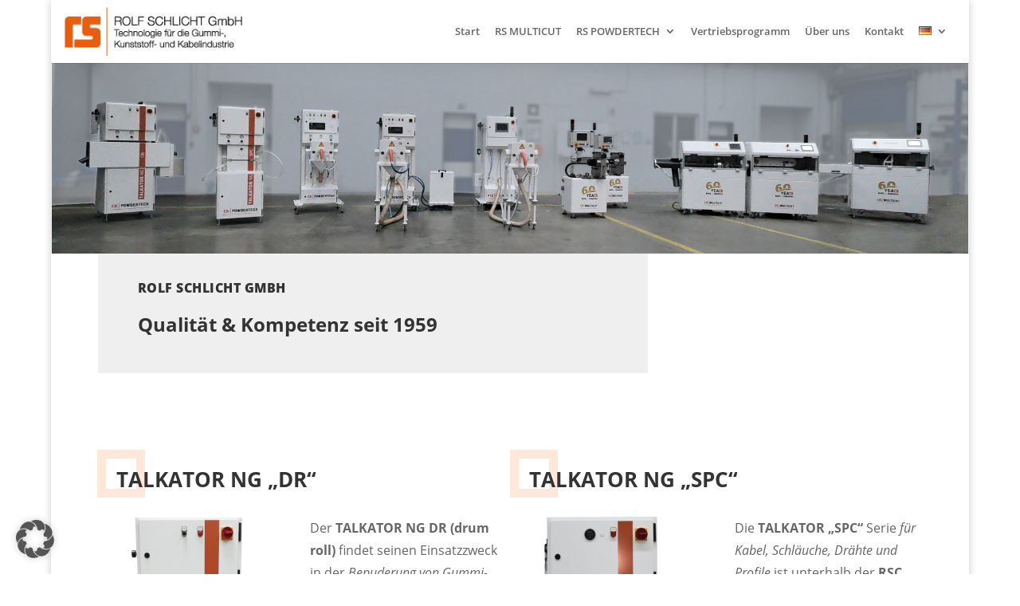

--- FILE ---
content_type: text/css; charset=utf-8
request_url: https://schlicht-gmbh.de/wp-content/themes/Divi-Child-Theme/style.css?ver=4.27.5
body_size: 1802
content:
/*
Theme Name: Divi Child
Description: Child theme for Divi theme
Author:
Author URI:
Template: Divi
Version: 1.0.0
Text Domain:  Divi
*/

#top-menu li{
	padding-right: 10px!important;
}

.et_pb_contact_field[data-id="datenschutz"] .et_pb_contact_field_options_title{color:#fff!important;}

.agb-button{
	-webkit-animation-timing-function: linear;
    animation-timing-function: linear;
    -webkit-animation-duration: .2s;
    animation-duration: .2s;
		color: #ffffff!important;
    border-width: 0px!important;
    border-radius: 0px;
    letter-spacing: 1px;
    font-size: 17px;
    font-family: 'Roboto',sans-serif!important;
    font-weight: 700!important;
    text-transform: uppercase!important;
    background-color: #ff6600;
	padding: 10px 20px;}

		.agb-button:hover {
    border-radius: 0px!important;
    letter-spacing: 2px!important;
}

/*
.menu-item-2211-pl, .menu-item-2211-fr, .menu-item-2211-es{display: none!important;}
.menu-item-1925-fr, .menu-item-1925-pl, .menu-item-1925-es{display: none!important;}
*/

.et_bloom .et_bloom_form_container .et_bloom_form_content{padding:0px!important;}

.nodisplay{display:none!important;}
.et-pb-contact-message{color:#fff}
#mobile_menu.et_mobile_menu{padding:1% 5% !important;}

@media screen and (max-width: 980px){
	#page-container{width:100%!important}
	#main-header{width: 100%!important;}
}

@media screen and (min-width: 981px) and (max-width: 1300px){
	.blurb_lists .et_pb_column_1_3 {padding-right:15px!important;padding-left:20px!important}
	.blurb_lists .et_pb_blurb .et_pb_main_blurb_image{width:32px}
	.blurb_lists .et_pb_blurb .et_pb_blurb_container{padding-left: 0px;}
	.blurb_lists .et_pb_blurb .et_pb_blurb_container a{font-size:14px}
}

#et_mobile_nav_menu::before {position: absolute;right: 40px;margin-top: 3px;color:#ff6600;}

@media screen and (max-width: 980px){
	#et_mobile_nav_menu::before {right: 65px;}
	#et-top-navigation {margin-right: 30px!important;}
}

@media screen and (min-width: 981px){
	#mobileswitch{top: 36px!important;right: -22px!important;}
}


.biggersubmenu .sub-menu {width:275px!important;}
.biggersubmenu .sub-menu li {padding:0!important;}
.biggersubmenu .sub-menu li a{width:275px!important;}



html:lang('de-DE') #et_mobile_nav_menu::before { content: "Menü:"!important;}
html:lang('en-GB') #et_mobile_nav_menu::before { content: "Menu:"!important;}


/* custom */

.maillink::before{font-family: 'ETmodules';content: "\e076";}
.tellink::before{font-family: 'ETmodules';content: "\e090";}

/*PW-protected*/
.et_password_protected_form{max-width: 400px;margin: 150px auto 150px;text-align: center;}

/*MODAL*/
.page-with-modal .modal{animation: fade 1s forwards;animation-delay: 0s;display:none;position: fixed;top: 0;left: 0;width: 100%;height: 100%;overflow:hidden;z-index: 999999999;background-color: rgba(0,0,0,.5);}
.page-with-modal .modal .modalinner {max-height: 80%!important;overflow-x: hidden;overflow-y: auto;padding: 15px 0;margin: 0 auto;width:100%;max-width: 900px!important;background-color: #fff;border-radius: 10px;position: absolute;left: 50%;top: 50%;transform: translate(-50%, -50%);}
.page-with-modal .modalclose{z-index:999;color:#006f43;transition:all.5s;position: absolute;top: 10px;right: 10px;font-size: 24px;width: 50px;height: 50px;text-align: center;line-height: 27px;font-weight: 600;}
.page-with-modal .modalclose:hover, .modallink:hover{cursor:pointer;opacity:.8}
.page-with-modal .active_modal{display:inline-block!important;}
.active_modal_body{overflow:hidden!important;}
@keyframes fade {from {opacity: 0;}	to {opacity: 1;}}
.et-fb #page-container .modal{background-color: rgba(0,0,0,.5);}
.et-fb #page-container .modal::before {content: "MODAL";color: rgba(255,255,255,.1);font-size: 55px;position: absolute;text-align: center;width: 100%;top: 8px;}
.et-fb #page-container .modal .et_pb_row {background-color: #fff;padding:0 10px;}
.page-with-modal .modal:hover{cursor:zoom-out;}
.page-with-modal .modal .modalinner:hover{cursor:default!important;}
@media screen and (max-width: 600px){}


/* Setting the breakpoint of the mobile menu */
@media only screen and ( max-width: 1200px ) {
#top-menu-nav, #top-menu {display: none;}
#et_top_search {display: none;}
#et_mobile_nav_menu {display: block;}
}
@media only screen and ( min-width: 1201px ) and ( max-width: 1360px ) {
	.et_menu_container {width:98%!important}
	#top-menu li {padding-right: 15px!important;font-size: 13px!important}
}

/*Footer*/
#footer-info {float: none !important;text-align: center !important}
#footer-info a{font-weight:500!important;}
@media screen and (max-width: 600px){.breakspan{display: block;visibility: hidden;height: 0px;}}
#footer-widgets {padding: 2% 0 0!important;}
#footer-widgets .widget_custom_html{width:100%}

/*Space for Cookie Notice DIVI*/
@media screen and (min-width: 900px){#footer-bottom{padding-bottom:0px!important;}}
@media screen and (max-width: 899px){#footer-bottom{padding-bottom:40px!important;}}

/*Flipboxen*/
@media screen and (min-width: 981px){
	.flip-box { background-color: transparent;width: 300px;height: 250px;perspective: 1000px;}
	.flip-box-inner {position: relative;width: 100%;height: 100%;text-align: center;transition: transform 0.8s;transform-style: preserve-3d;}
	.flip-box:hover .flip-box-inner {transform: rotateY(180deg);}
	.flip-box-front, .flip-box-back {padding:15px 20px 20px 20px;position: absolute;width: 100%;height: 100%;top:0;left:0;backface-visibility: hidden;-webkit-backface-visibility:hidden;}
	.flip-box-front {z-index: 2;box-shadow: 0px 2px 18px 0px rgba(0,0,0,0.3);}
	.flip-box-back {z-index: 5;background-color: #ff6600;color: #fff;transform: rotateY(180deg);}

	.et_pb_image_wrap {display: table!important;width: 100%;height: 100%;}
	.et_pb_image_wrap .flip-box-table {display: table-cell;position: relative;width: 100%;height: 100%;vertical-align: middle;}
}

@media screen and (min-width: 650px) and (max-width: 980px){
	.hansolu_flipbox .et_pb_column {width: 47%!important;margin: 0 1.5% 30px!important;}
}

@media screen and (max-width: 980px){
	.flip-box-front{min-height: 180px;}
}


/*Galerien*/
.galerie .et-pb-controllers {bottom:0px; background-color: rgba(0,0,0,0.5);padding-top:15px;line-height:1.5em;}
.galerie .et-pb-arrow-prev::before{text-shadow: 1px 1px 5px black;}
.galerie .et-pb-arrow-next::before{text-shadow: 1px 1px 5px black;}
.mfp-title {display:none;}


--- FILE ---
content_type: text/css; charset=utf-8
request_url: https://schlicht-gmbh.de/wp-content/themes/Divi-Child-Theme/fonts.css
body_size: 820
content:
/* open-sans-300 - latin */
@font-face {
  font-family: 'Open Sans';
  font-style: normal;
  font-weight: 300;
  src: url('fonts/open-sans-v15-latin-300.eot'); /* IE9 Compat Modes */
  src: local('Open Sans Light'), local('OpenSans-Light'),
       url('fonts/open-sans-v15-latin-300.eot?#iefix') format('embedded-opentype'), /* IE6-IE8 */
       url('fonts/open-sans-v15-latin-300.woff2') format('woff2'), /* Super Modern Browsers */
       url('fonts/open-sans-v15-latin-300.woff') format('woff'), /* Modern Browsers */
       url('fonts/open-sans-v15-latin-300.ttf') format('truetype'), /* Safari, Android, iOS */
       url('fonts/open-sans-v15-latin-300.svg#OpenSans') format('svg'); /* Legacy iOS */
}

/* open-sans-300italic - latin */
@font-face {
  font-family: 'Open Sans';
  font-style: italic;
  font-weight: 300;
  src: url('fonts/open-sans-v15-latin-300italic.eot'); /* IE9 Compat Modes */
  src: local('Open Sans Light Italic'), local('OpenSans-LightItalic'),
       url('fonts/open-sans-v15-latin-300italic.eot?#iefix') format('embedded-opentype'), /* IE6-IE8 */
       url('fonts/open-sans-v15-latin-300italic.woff2') format('woff2'), /* Super Modern Browsers */
       url('fonts/open-sans-v15-latin-300italic.woff') format('woff'), /* Modern Browsers */
       url('fonts/open-sans-v15-latin-300italic.ttf') format('truetype'), /* Safari, Android, iOS */
       url('fonts/open-sans-v15-latin-300italic.svg#OpenSans') format('svg'); /* Legacy iOS */
}

/* open-sans-regular - latin */
@font-face {
  font-family: 'Open Sans';
  font-style: normal;
  font-weight: 400;
  src: url('fonts/open-sans-v15-latin-regular.eot'); /* IE9 Compat Modes */
  src: local('Open Sans Regular'), local('OpenSans-Regular'),
       url('fonts/open-sans-v15-latin-regular.eot?#iefix') format('embedded-opentype'), /* IE6-IE8 */
       url('fonts/open-sans-v15-latin-regular.woff2') format('woff2'), /* Super Modern Browsers */
       url('fonts/open-sans-v15-latin-regular.woff') format('woff'), /* Modern Browsers */
       url('fonts/open-sans-v15-latin-regular.ttf') format('truetype'), /* Safari, Android, iOS */
       url('fonts/open-sans-v15-latin-regular.svg#OpenSans') format('svg'); /* Legacy iOS */
}

/* open-sans-italic - latin */
@font-face {
  font-family: 'Open Sans';
  font-style: italic;
  font-weight: 400;
  src: url('fonts/open-sans-v15-latin-italic.eot'); /* IE9 Compat Modes */
  src: local('Open Sans Italic'), local('OpenSans-Italic'),
       url('fonts/open-sans-v15-latin-italic.eot?#iefix') format('embedded-opentype'), /* IE6-IE8 */
       url('fonts/open-sans-v15-latin-italic.woff2') format('woff2'), /* Super Modern Browsers */
       url('fonts/open-sans-v15-latin-italic.woff') format('woff'), /* Modern Browsers */
       url('fonts/open-sans-v15-latin-italic.ttf') format('truetype'), /* Safari, Android, iOS */
       url('fonts/open-sans-v15-latin-italic.svg#OpenSans') format('svg'); /* Legacy iOS */
}

/* open-sans-600 - latin */
@font-face {
  font-family: 'Open Sans';
  font-style: normal;
  font-weight: 600;
  src: url('fonts/open-sans-v15-latin-600.eot'); /* IE9 Compat Modes */
  src: local('Open Sans SemiBold'), local('OpenSans-SemiBold'),
       url('fonts/open-sans-v15-latin-600.eot?#iefix') format('embedded-opentype'), /* IE6-IE8 */
       url('fonts/open-sans-v15-latin-600.woff2') format('woff2'), /* Super Modern Browsers */
       url('fonts/open-sans-v15-latin-600.woff') format('woff'), /* Modern Browsers */
       url('fonts/open-sans-v15-latin-600.ttf') format('truetype'), /* Safari, Android, iOS */
       url('fonts/open-sans-v15-latin-600.svg#OpenSans') format('svg'); /* Legacy iOS */
}

/* open-sans-600italic - latin */
@font-face {
  font-family: 'Open Sans';
  font-style: italic;
  font-weight: 600;
  src: url('fonts/open-sans-v15-latin-600italic.eot'); /* IE9 Compat Modes */
  src: local('Open Sans SemiBold Italic'), local('OpenSans-SemiBoldItalic'),
       url('fonts/open-sans-v15-latin-600italic.eot?#iefix') format('embedded-opentype'), /* IE6-IE8 */
       url('fonts/open-sans-v15-latin-600italic.woff2') format('woff2'), /* Super Modern Browsers */
       url('fonts/open-sans-v15-latin-600italic.woff') format('woff'), /* Modern Browsers */
       url('fonts/open-sans-v15-latin-600italic.ttf') format('truetype'), /* Safari, Android, iOS */
       url('fonts/open-sans-v15-latin-600italic.svg#OpenSans') format('svg'); /* Legacy iOS */
}

/* open-sans-700 - latin */
@font-face {
  font-family: 'Open Sans';
  font-style: normal;
  font-weight: 700;
  src: url('fonts/open-sans-v15-latin-700.eot'); /* IE9 Compat Modes */
  src: local('Open Sans Bold'), local('OpenSans-Bold'),
       url('fonts/open-sans-v15-latin-700.eot?#iefix') format('embedded-opentype'), /* IE6-IE8 */
       url('fonts/open-sans-v15-latin-700.woff2') format('woff2'), /* Super Modern Browsers */
       url('fonts/open-sans-v15-latin-700.woff') format('woff'), /* Modern Browsers */
       url('fonts/open-sans-v15-latin-700.ttf') format('truetype'), /* Safari, Android, iOS */
       url('fonts/open-sans-v15-latin-700.svg#OpenSans') format('svg'); /* Legacy iOS */
}

/* open-sans-700italic - latin */
@font-face {
  font-family: 'Open Sans';
  font-style: italic;
  font-weight: 700;
  src: url('fonts/open-sans-v15-latin-700italic.eot'); /* IE9 Compat Modes */
  src: local('Open Sans Bold Italic'), local('OpenSans-BoldItalic'),
       url('fonts/open-sans-v15-latin-700italic.eot?#iefix') format('embedded-opentype'), /* IE6-IE8 */
       url('fonts/open-sans-v15-latin-700italic.woff2') format('woff2'), /* Super Modern Browsers */
       url('fonts/open-sans-v15-latin-700italic.woff') format('woff'), /* Modern Browsers */
       url('fonts/open-sans-v15-latin-700italic.ttf') format('truetype'), /* Safari, Android, iOS */
       url('fonts/open-sans-v15-latin-700italic.svg#OpenSans') format('svg'); /* Legacy iOS */
}

/* open-sans-800 - latin */
@font-face {
  font-family: 'Open Sans';
  font-style: normal;
  font-weight: 800;
  src: url('fonts/open-sans-v15-latin-800.eot'); /* IE9 Compat Modes */
  src: local('Open Sans ExtraBold'), local('OpenSans-ExtraBold'),
       url('fonts/open-sans-v15-latin-800.eot?#iefix') format('embedded-opentype'), /* IE6-IE8 */
       url('fonts/open-sans-v15-latin-800.woff2') format('woff2'), /* Super Modern Browsers */
       url('fonts/open-sans-v15-latin-800.woff') format('woff'), /* Modern Browsers */
       url('fonts/open-sans-v15-latin-800.ttf') format('truetype'), /* Safari, Android, iOS */
       url('fonts/open-sans-v15-latin-800.svg#OpenSans') format('svg'); /* Legacy iOS */
}

/* open-sans-800italic - latin */
@font-face {
  font-family: 'Open Sans';
  font-style: italic;
  font-weight: 800;
  src: url('fonts/open-sans-v15-latin-800italic.eot'); /* IE9 Compat Modes */
  src: local('Open Sans ExtraBold Italic'), local('OpenSans-ExtraBoldItalic'),
       url('fonts/open-sans-v15-latin-800italic.eot?#iefix') format('embedded-opentype'), /* IE6-IE8 */
       url('fonts/open-sans-v15-latin-800italic.woff2') format('woff2'), /* Super Modern Browsers */
       url('fonts/open-sans-v15-latin-800italic.woff') format('woff'), /* Modern Browsers */
       url('fonts/open-sans-v15-latin-800italic.ttf') format('truetype'), /* Safari, Android, iOS */
       url('fonts/open-sans-v15-latin-800italic.svg#OpenSans') format('svg'); /* Legacy iOS */
}



/* roboto-100 - latin */
@font-face {
  font-family: 'Roboto';
  font-style: normal;
  font-weight: 100;
  src: url('fonts/roboto-v18-latin-100.eot'); /* IE9 Compat Modes */
  src: local('Roboto Thin'), local('Roboto-Thin'),
       url('fonts/roboto-v18-latin-100.eot?#iefix') format('embedded-opentype'), /* IE6-IE8 */
       url('fonts/roboto-v18-latin-100.woff2') format('woff2'), /* Super Modern Browsers */
       url('fonts/roboto-v18-latin-100.woff') format('woff'), /* Modern Browsers */
       url('fonts/roboto-v18-latin-100.ttf') format('truetype'), /* Safari, Android, iOS */
       url('fonts/roboto-v18-latin-100.svg#Roboto') format('svg'); /* Legacy iOS */
}

/* roboto-100italic - latin */
@font-face {
  font-family: 'Roboto';
  font-style: italic;
  font-weight: 100;
  src: url('fonts/roboto-v18-latin-100italic.eot'); /* IE9 Compat Modes */
  src: local('Roboto Thin Italic'), local('Roboto-ThinItalic'),
       url('fonts/roboto-v18-latin-100italic.eot?#iefix') format('embedded-opentype'), /* IE6-IE8 */
       url('fonts/roboto-v18-latin-100italic.woff2') format('woff2'), /* Super Modern Browsers */
       url('fonts/roboto-v18-latin-100italic.woff') format('woff'), /* Modern Browsers */
       url('fonts/roboto-v18-latin-100italic.ttf') format('truetype'), /* Safari, Android, iOS */
       url('fonts/roboto-v18-latin-100italic.svg#Roboto') format('svg'); /* Legacy iOS */
}

/* roboto-300 - latin */
@font-face {
  font-family: 'Roboto';
  font-style: normal;
  font-weight: 300;
  src: url('fonts/roboto-v18-latin-300.eot'); /* IE9 Compat Modes */
  src: local('Roboto Light'), local('Roboto-Light'),
       url('fonts/roboto-v18-latin-300.eot?#iefix') format('embedded-opentype'), /* IE6-IE8 */
       url('fonts/roboto-v18-latin-300.woff2') format('woff2'), /* Super Modern Browsers */
       url('fonts/roboto-v18-latin-300.woff') format('woff'), /* Modern Browsers */
       url('fonts/roboto-v18-latin-300.ttf') format('truetype'), /* Safari, Android, iOS */
       url('fonts/roboto-v18-latin-300.svg#Roboto') format('svg'); /* Legacy iOS */
}

/* roboto-300italic - latin */
@font-face {
  font-family: 'Roboto';
  font-style: italic;
  font-weight: 300;
  src: url('fonts/roboto-v18-latin-300italic.eot'); /* IE9 Compat Modes */
  src: local('Roboto Light Italic'), local('Roboto-LightItalic'),
       url('fonts/roboto-v18-latin-300italic.eot?#iefix') format('embedded-opentype'), /* IE6-IE8 */
       url('fonts/roboto-v18-latin-300italic.woff2') format('woff2'), /* Super Modern Browsers */
       url('fonts/roboto-v18-latin-300italic.woff') format('woff'), /* Modern Browsers */
       url('fonts/roboto-v18-latin-300italic.ttf') format('truetype'), /* Safari, Android, iOS */
       url('fonts/roboto-v18-latin-300italic.svg#Roboto') format('svg'); /* Legacy iOS */
}

/* roboto-regular - latin */
@font-face {
  font-family: 'Roboto';
  font-style: normal;
  font-weight: 400;
  src: url('fonts/roboto-v18-latin-regular.eot'); /* IE9 Compat Modes */
  src: local('Roboto'), local('Roboto-Regular'),
       url('fonts/roboto-v18-latin-regular.eot?#iefix') format('embedded-opentype'), /* IE6-IE8 */
       url('fonts/roboto-v18-latin-regular.woff2') format('woff2'), /* Super Modern Browsers */
       url('fonts/roboto-v18-latin-regular.woff') format('woff'), /* Modern Browsers */
       url('fonts/roboto-v18-latin-regular.ttf') format('truetype'), /* Safari, Android, iOS */
       url('fonts/roboto-v18-latin-regular.svg#Roboto') format('svg'); /* Legacy iOS */
}

/* roboto-italic - latin */
@font-face {
  font-family: 'Roboto';
  font-style: italic;
  font-weight: 400;
  src: url('fonts/roboto-v18-latin-italic.eot'); /* IE9 Compat Modes */
  src: local('Roboto Italic'), local('Roboto-Italic'),
       url('fonts/roboto-v18-latin-italic.eot?#iefix') format('embedded-opentype'), /* IE6-IE8 */
       url('fonts/roboto-v18-latin-italic.woff2') format('woff2'), /* Super Modern Browsers */
       url('fonts/roboto-v18-latin-italic.woff') format('woff'), /* Modern Browsers */
       url('fonts/roboto-v18-latin-italic.ttf') format('truetype'), /* Safari, Android, iOS */
       url('fonts/roboto-v18-latin-italic.svg#Roboto') format('svg'); /* Legacy iOS */
}

/* roboto-500 - latin */
@font-face {
  font-family: 'Roboto';
  font-style: normal;
  font-weight: 500;
  src: url('fonts/roboto-v18-latin-500.eot'); /* IE9 Compat Modes */
  src: local('Roboto Medium'), local('Roboto-Medium'),
       url('fonts/roboto-v18-latin-500.eot?#iefix') format('embedded-opentype'), /* IE6-IE8 */
       url('fonts/roboto-v18-latin-500.woff2') format('woff2'), /* Super Modern Browsers */
       url('fonts/roboto-v18-latin-500.woff') format('woff'), /* Modern Browsers */
       url('fonts/roboto-v18-latin-500.ttf') format('truetype'), /* Safari, Android, iOS */
       url('fonts/roboto-v18-latin-500.svg#Roboto') format('svg'); /* Legacy iOS */
}

/* roboto-500italic - latin */
@font-face {
  font-family: 'Roboto';
  font-style: italic;
  font-weight: 500;
  src: url('fonts/roboto-v18-latin-500italic.eot'); /* IE9 Compat Modes */
  src: local('Roboto Medium Italic'), local('Roboto-MediumItalic'),
       url('fonts/roboto-v18-latin-500italic.eot?#iefix') format('embedded-opentype'), /* IE6-IE8 */
       url('fonts/roboto-v18-latin-500italic.woff2') format('woff2'), /* Super Modern Browsers */
       url('fonts/roboto-v18-latin-500italic.woff') format('woff'), /* Modern Browsers */
       url('fonts/roboto-v18-latin-500italic.ttf') format('truetype'), /* Safari, Android, iOS */
       url('fonts/roboto-v18-latin-500italic.svg#Roboto') format('svg'); /* Legacy iOS */
}

/* roboto-700 - latin */
@font-face {
  font-family: 'Roboto';
  font-style: normal;
  font-weight: 700;
  src: url('fonts/roboto-v18-latin-700.eot'); /* IE9 Compat Modes */
  src: local('Roboto Bold'), local('Roboto-Bold'),
       url('fonts/roboto-v18-latin-700.eot?#iefix') format('embedded-opentype'), /* IE6-IE8 */
       url('fonts/roboto-v18-latin-700.woff2') format('woff2'), /* Super Modern Browsers */
       url('fonts/roboto-v18-latin-700.woff') format('woff'), /* Modern Browsers */
       url('fonts/roboto-v18-latin-700.ttf') format('truetype'), /* Safari, Android, iOS */
       url('fonts/roboto-v18-latin-700.svg#Roboto') format('svg'); /* Legacy iOS */
}

/* roboto-700italic - latin */
@font-face {
  font-family: 'Roboto';
  font-style: italic;
  font-weight: 700;
  src: url('fonts/roboto-v18-latin-700italic.eot'); /* IE9 Compat Modes */
  src: local('Roboto Bold Italic'), local('Roboto-BoldItalic'),
       url('fonts/roboto-v18-latin-700italic.eot?#iefix') format('embedded-opentype'), /* IE6-IE8 */
       url('fonts/roboto-v18-latin-700italic.woff2') format('woff2'), /* Super Modern Browsers */
       url('fonts/roboto-v18-latin-700italic.woff') format('woff'), /* Modern Browsers */
       url('fonts/roboto-v18-latin-700italic.ttf') format('truetype'), /* Safari, Android, iOS */
       url('fonts/roboto-v18-latin-700italic.svg#Roboto') format('svg'); /* Legacy iOS */
}

/* roboto-900 - latin */
@font-face {
  font-family: 'Roboto';
  font-style: normal;
  font-weight: 900;
  src: url('fonts/roboto-v18-latin-900.eot'); /* IE9 Compat Modes */
  src: local('Roboto Black'), local('Roboto-Black'),
       url('fonts/roboto-v18-latin-900.eot?#iefix') format('embedded-opentype'), /* IE6-IE8 */
       url('fonts/roboto-v18-latin-900.woff2') format('woff2'), /* Super Modern Browsers */
       url('fonts/roboto-v18-latin-900.woff') format('woff'), /* Modern Browsers */
       url('fonts/roboto-v18-latin-900.ttf') format('truetype'), /* Safari, Android, iOS */
       url('fonts/roboto-v18-latin-900.svg#Roboto') format('svg'); /* Legacy iOS */
}

/* roboto-900italic - latin */
@font-face {
  font-family: 'Roboto';
  font-style: italic;
  font-weight: 900;
  src: url('fonts/roboto-v18-latin-900italic.eot'); /* IE9 Compat Modes */
  src: local('Roboto Black Italic'), local('Roboto-BlackItalic'),
       url('fonts/roboto-v18-latin-900italic.eot?#iefix') format('embedded-opentype'), /* IE6-IE8 */
       url('fonts/roboto-v18-latin-900italic.woff2') format('woff2'), /* Super Modern Browsers */
       url('fonts/roboto-v18-latin-900italic.woff') format('woff'), /* Modern Browsers */
       url('fonts/roboto-v18-latin-900italic.ttf') format('truetype'), /* Safari, Android, iOS */
       url('fonts/roboto-v18-latin-900italic.svg#Roboto') format('svg'); /* Legacy iOS */
}


--- FILE ---
content_type: text/css; charset=utf-8
request_url: https://schlicht-gmbh.de/wp-content/et-cache/5128/et-core-unified-5128.min.css?ver=1764932167
body_size: 3221
content:
body,.et_pb_column_1_2 .et_quote_content blockquote cite,.et_pb_column_1_2 .et_link_content a.et_link_main_url,.et_pb_column_1_3 .et_quote_content blockquote cite,.et_pb_column_3_8 .et_quote_content blockquote cite,.et_pb_column_1_4 .et_quote_content blockquote cite,.et_pb_blog_grid .et_quote_content blockquote cite,.et_pb_column_1_3 .et_link_content a.et_link_main_url,.et_pb_column_3_8 .et_link_content a.et_link_main_url,.et_pb_column_1_4 .et_link_content a.et_link_main_url,.et_pb_blog_grid .et_link_content a.et_link_main_url,body .et_pb_bg_layout_light .et_pb_post p,body .et_pb_bg_layout_dark .et_pb_post p{font-size:14px}.et_pb_slide_content,.et_pb_best_value{font-size:15px}#et_search_icon:hover,.mobile_menu_bar:before,.mobile_menu_bar:after,.et_toggle_slide_menu:after,.et-social-icon a:hover,.et_pb_sum,.et_pb_pricing li a,.et_pb_pricing_table_button,.et_overlay:before,.entry-summary p.price ins,.et_pb_member_social_links a:hover,.et_pb_widget li a:hover,.et_pb_filterable_portfolio .et_pb_portfolio_filters li a.active,.et_pb_filterable_portfolio .et_pb_portofolio_pagination ul li a.active,.et_pb_gallery .et_pb_gallery_pagination ul li a.active,.wp-pagenavi span.current,.wp-pagenavi a:hover,.nav-single a,.tagged_as a,.posted_in a{color:#ff6600}.et_pb_contact_submit,.et_password_protected_form .et_submit_button,.et_pb_bg_layout_light .et_pb_newsletter_button,.comment-reply-link,.form-submit .et_pb_button,.et_pb_bg_layout_light .et_pb_promo_button,.et_pb_bg_layout_light .et_pb_more_button,.et_pb_contact p input[type="checkbox"]:checked+label i:before,.et_pb_bg_layout_light.et_pb_module.et_pb_button{color:#ff6600}.footer-widget h4{color:#ff6600}.et-search-form,.nav li ul,.et_mobile_menu,.footer-widget li:before,.et_pb_pricing li:before,blockquote{border-color:#ff6600}.et_pb_counter_amount,.et_pb_featured_table .et_pb_pricing_heading,.et_quote_content,.et_link_content,.et_audio_content,.et_pb_post_slider.et_pb_bg_layout_dark,.et_slide_in_menu_container,.et_pb_contact p input[type="radio"]:checked+label i:before{background-color:#ff6600}.container,.et_pb_row,.et_pb_slider .et_pb_container,.et_pb_fullwidth_section .et_pb_title_container,.et_pb_fullwidth_section .et_pb_title_featured_container,.et_pb_fullwidth_header:not(.et_pb_fullscreen) .et_pb_fullwidth_header_container{max-width:1500px}.et_boxed_layout #page-container,.et_boxed_layout.et_non_fixed_nav.et_transparent_nav #page-container #top-header,.et_boxed_layout.et_non_fixed_nav.et_transparent_nav #page-container #main-header,.et_fixed_nav.et_boxed_layout #page-container #top-header,.et_fixed_nav.et_boxed_layout #page-container #main-header,.et_boxed_layout #page-container .container,.et_boxed_layout #page-container .et_pb_row{max-width:1660px}a{color:#ff6600}.et_secondary_nav_enabled #page-container #top-header{background-color:#ff6600!important}#et-secondary-nav li ul{background-color:#ff6600}#top-menu li.current-menu-ancestor>a,#top-menu li.current-menu-item>a,#top-menu li.current_page_item>a{color:#ff6600}#main-footer{background-color:#ffffff}#footer-widgets .footer-widget a,#footer-widgets .footer-widget li a,#footer-widgets .footer-widget li a:hover{color:#666666}.footer-widget{color:#666666}#main-footer .footer-widget h4,#main-footer .widget_block h1,#main-footer .widget_block h2,#main-footer .widget_block h3,#main-footer .widget_block h4,#main-footer .widget_block h5,#main-footer .widget_block h6{color:#ff6600}.footer-widget li:before{border-color:#ff6600}.footer-widget,.footer-widget li,.footer-widget li a,#footer-info{font-size:15px}#footer-widgets .footer-widget li:before{top:9.75px}#footer-bottom{background-color:rgba(255,255,255,0.32)}body .et_pb_button{font-size:18px;background-color:rgba(255,102,0,0);border-width:0px!important;border-color:#ff6600;border-radius:0px;font-weight:bold;font-style:normal;text-transform:uppercase;text-decoration:none;;letter-spacing:1px}body.et_pb_button_helper_class .et_pb_button,body.et_pb_button_helper_class .et_pb_module.et_pb_button{color:#ffffff}body .et_pb_button:after{font-size:28.8px}@media only screen and (min-width:981px){#logo{max-height:77%}.et_pb_svg_logo #logo{height:77%}.et_header_style_left .et-fixed-header #et-top-navigation,.et_header_style_split .et-fixed-header #et-top-navigation{padding:28px 0 0 0}.et_header_style_left .et-fixed-header #et-top-navigation nav>ul>li>a,.et_header_style_split .et-fixed-header #et-top-navigation nav>ul>li>a{padding-bottom:28px}.et_header_style_centered header#main-header.et-fixed-header .logo_container{height:55px}.et_header_style_split #main-header.et-fixed-header .centered-inline-logo-wrap{width:55px;margin:-55px 0}.et_header_style_split .et-fixed-header .centered-inline-logo-wrap #logo{max-height:55px}.et_pb_svg_logo.et_header_style_split .et-fixed-header .centered-inline-logo-wrap #logo{height:55px}.et_header_style_slide .et-fixed-header #et-top-navigation,.et_header_style_fullscreen .et-fixed-header #et-top-navigation{padding:19px 0 19px 0!important}.et_fixed_nav #page-container .et-fixed-header#top-header{background-color:#ff6600!important}.et_fixed_nav #page-container .et-fixed-header#top-header #et-secondary-nav li ul{background-color:#ff6600}.et-fixed-header #top-menu li.current-menu-ancestor>a,.et-fixed-header #top-menu li.current-menu-item>a,.et-fixed-header #top-menu li.current_page_item>a{color:#ff6600!important}}@media only screen and (min-width:1875px){.et_pb_row{padding:37px 0}.et_pb_section{padding:75px 0}.single.et_pb_pagebuilder_layout.et_full_width_page .et_post_meta_wrapper{padding-top:112px}.et_pb_fullwidth_section{padding:0}}	h1,h2,h3,h4,h5,h6{font-family:'Open Sans',sans-serif}body,input,textarea,select{font-family:'Open Sans',sans-serif}.page-id-5128 .angepasste-gallery .et_pb_grid_item{width:49%!important}.et_pb_section_0.et_pb_section{padding-top:0px;padding-bottom:0px;margin-top:-20px;margin-bottom:0px}.et_pb_section_1.et_pb_section{padding-top:0px;padding-right:0px;padding-bottom:0px;padding-left:0px;margin-top:-14px}.et_pb_row_0.et_pb_row{padding-top:0px!important;padding-right:0px!important;padding-bottom:27px!important;padding-left:1px!important;padding-top:0;padding-right:0px;padding-bottom:27px;padding-left:1px}.et_pb_text_0 h2,.et_pb_text_0 h4,.et_pb_text_1 h4,.et_pb_text_3 h4,.et_pb_text_7 h4,.et_pb_text_9 h4,.et_pb_text_13 h4,.et_pb_text_14 h4,.et_pb_text_15 h4,.et_pb_text_16 h4,.et_pb_text_17 h4,.et_pb_text_18 h4,.et_pb_blurb_12.et_pb_blurb .et_pb_module_header,.et_pb_blurb_12.et_pb_blurb .et_pb_module_header a,.et_pb_blurb_13.et_pb_blurb .et_pb_module_header,.et_pb_blurb_13.et_pb_blurb .et_pb_module_header a,.et_pb_blurb_14.et_pb_blurb .et_pb_module_header,.et_pb_blurb_14.et_pb_blurb .et_pb_module_header a{font-weight:800;text-transform:uppercase;font-size:16px;letter-spacing:0.5px;line-height:1.7em}.et_pb_text_0 h3{font-weight:800;font-size:24px;line-height:1.8em}.et_pb_text_0{background-color:#efefef;padding-top:30px!important;padding-right:50px!important;padding-bottom:30px!important;padding-left:50px!important}.et_pb_row_1.et_pb_row,.et_pb_row_3.et_pb_row{padding-bottom:0px!important;padding-bottom:0px}.et_pb_text_1,.et_pb_text_3,.et_pb_text_7,.et_pb_text_9{line-height:2em;line-height:2em;background-size:initial;background-position:left top;background-image:url(https://schlicht-gmbh.de/wp-content/uploads/2018/10/Rectangle3.png);padding-top:24px!important;padding-left:24px!important}.et_pb_text_2,.et_pb_text_5,.et_pb_text_8,.et_pb_text_11{line-height:2em;font-family:'Open Sans',sans-serif;line-height:2em;background-size:initial;background-position:left top;background-image:url(https://schlicht-gmbh.de/wp-content/uploads/2018/10/Rectangle3.png);padding-top:24px!important;padding-left:24px!important}.et_pb_text_2 h4,.et_pb_text_5 h4,.et_pb_text_8 h4,.et_pb_text_11 h4{font-family:'Open Sans',sans-serif;font-weight:800;text-transform:uppercase;font-size:16px;letter-spacing:0.5px;line-height:1.7em}.et_pb_image_0 .et_pb_image_wrap,.et_pb_image_1 .et_pb_image_wrap,.et_pb_image_2 .et_pb_image_wrap,.et_pb_image_3 .et_pb_image_wrap{border-color:#f4f4f4}.et_pb_image_0,.et_pb_image_1,.et_pb_image_2,.et_pb_image_3{margin-bottom:0px!important;text-align:left;margin-left:0}.et_pb_text_4,.et_pb_text_6,.et_pb_text_10,.et_pb_text_12{line-height:1.8em;font-family:'Open Sans',sans-serif;font-size:16px;line-height:1.8em;margin-bottom:20px!important;max-width:600px}.et_pb_text_4 h3,.et_pb_text_6 h3,.et_pb_text_10 h3,.et_pb_text_12 h3{font-weight:800;font-size:24px;color:#ff6600!important;line-height:1.8em}.et_pb_blurb_0.et_pb_blurb .et_pb_module_header,.et_pb_blurb_0.et_pb_blurb .et_pb_module_header a,.et_pb_blurb_1.et_pb_blurb .et_pb_module_header,.et_pb_blurb_1.et_pb_blurb .et_pb_module_header a,.et_pb_blurb_2.et_pb_blurb .et_pb_module_header,.et_pb_blurb_2.et_pb_blurb .et_pb_module_header a,.et_pb_blurb_3.et_pb_blurb .et_pb_module_header,.et_pb_blurb_3.et_pb_blurb .et_pb_module_header a,.et_pb_blurb_4.et_pb_blurb .et_pb_module_header,.et_pb_blurb_4.et_pb_blurb .et_pb_module_header a,.et_pb_blurb_5.et_pb_blurb .et_pb_module_header,.et_pb_blurb_5.et_pb_blurb .et_pb_module_header a,.et_pb_blurb_6.et_pb_blurb .et_pb_module_header,.et_pb_blurb_6.et_pb_blurb .et_pb_module_header a,.et_pb_blurb_7.et_pb_blurb .et_pb_module_header,.et_pb_blurb_7.et_pb_blurb .et_pb_module_header a,.et_pb_blurb_8.et_pb_blurb .et_pb_module_header,.et_pb_blurb_8.et_pb_blurb .et_pb_module_header a,.et_pb_blurb_9.et_pb_blurb .et_pb_module_header,.et_pb_blurb_9.et_pb_blurb .et_pb_module_header a,.et_pb_blurb_10.et_pb_blurb .et_pb_module_header,.et_pb_blurb_10.et_pb_blurb .et_pb_module_header a,.et_pb_blurb_11.et_pb_blurb .et_pb_module_header,.et_pb_blurb_11.et_pb_blurb .et_pb_module_header a{font-family:'Open Sans',sans-serif;font-weight:700;font-size:16px;color:#ff6600!important;line-height:1.8em}.et_pb_blurb_0.et_pb_blurb p,.et_pb_blurb_1.et_pb_blurb p,.et_pb_blurb_2.et_pb_blurb p,.et_pb_blurb_3.et_pb_blurb p,.et_pb_blurb_4.et_pb_blurb p,.et_pb_blurb_5.et_pb_blurb p,.et_pb_blurb_6.et_pb_blurb p,.et_pb_blurb_7.et_pb_blurb p,.et_pb_blurb_8.et_pb_blurb p,.et_pb_blurb_9.et_pb_blurb p,.et_pb_blurb_10.et_pb_blurb p,.et_pb_blurb_11.et_pb_blurb p{line-height:1.8em}.et_pb_blurb_0.et_pb_blurb,.et_pb_blurb_1.et_pb_blurb,.et_pb_blurb_2.et_pb_blurb,.et_pb_blurb_3.et_pb_blurb,.et_pb_blurb_4.et_pb_blurb,.et_pb_blurb_5.et_pb_blurb,.et_pb_blurb_6.et_pb_blurb,.et_pb_blurb_7.et_pb_blurb,.et_pb_blurb_8.et_pb_blurb,.et_pb_blurb_9.et_pb_blurb,.et_pb_blurb_10.et_pb_blurb,.et_pb_blurb_11.et_pb_blurb{font-weight:700;font-size:16px;color:#575756!important;line-height:1.8em;margin-bottom:5px!important}.et_pb_blurb_0 .et-pb-icon,.et_pb_blurb_1 .et-pb-icon,.et_pb_blurb_2 .et-pb-icon,.et_pb_blurb_3 .et-pb-icon,.et_pb_blurb_4 .et-pb-icon,.et_pb_blurb_5 .et-pb-icon,.et_pb_blurb_6 .et-pb-icon,.et_pb_blurb_7 .et-pb-icon,.et_pb_blurb_8 .et-pb-icon,.et_pb_blurb_9 .et-pb-icon,.et_pb_blurb_10 .et-pb-icon,.et_pb_blurb_11 .et-pb-icon{font-size:26px;color:#ff6600;font-family:ETmodules!important;font-weight:400!important}.et_pb_blurb_0 .et_pb_blurb_content,.et_pb_blurb_1 .et_pb_blurb_content,.et_pb_blurb_2 .et_pb_blurb_content,.et_pb_blurb_3 .et_pb_blurb_content,.et_pb_blurb_4 .et_pb_blurb_content,.et_pb_blurb_5 .et_pb_blurb_content,.et_pb_blurb_6 .et_pb_blurb_content,.et_pb_blurb_7 .et_pb_blurb_content,.et_pb_blurb_8 .et_pb_blurb_content,.et_pb_blurb_9 .et_pb_blurb_content,.et_pb_blurb_10 .et_pb_blurb_content,.et_pb_blurb_11 .et_pb_blurb_content,.et_pb_blurb_12 .et_pb_blurb_content,.et_pb_blurb_13 .et_pb_blurb_content,.et_pb_blurb_14 .et_pb_blurb_content{max-width:1100px}.et_pb_gallery_0.et_pb_gallery .et_pb_gallery_item,.et_pb_gallery_1.et_pb_gallery .et_pb_gallery_item,.et_pb_gallery_2.et_pb_gallery .et_pb_gallery_item,.et_pb_gallery_3.et_pb_gallery .et_pb_gallery_item{border-width:3px;border-color:#FFFFFF}.et_pb_gallery_0.et_pb_gallery,.et_pb_gallery_1.et_pb_gallery,.et_pb_gallery_2.et_pb_gallery,.et_pb_gallery_3.et_pb_gallery{margin-top:20px!important}.et_pb_image_1 .et_pb_image_wrap img,.et_pb_image_2 .et_pb_image_wrap img,.et_pb_image_3 .et_pb_image_wrap img{height:421px;width:auto}div.et_pb_section.et_pb_section_3,div.et_pb_section.et_pb_section_4{background-size:contain;background-position:left center;background-image:url(https://schlicht-gmbh.de/wp-content/uploads/2018/12/rolf-schlicht-gmbh-kontakt-beratung.jpg)!important}.et_pb_section_3.et_pb_section{padding-top:20px;padding-right:0px;padding-bottom:20px;padding-left:0px}.et_pb_section_4.et_pb_section{padding-top:20px;padding-right:0px;padding-bottom:20px;padding-left:0px;background-color:#efefef!important}.et_pb_text_13.et_pb_text,.et_pb_text_16.et_pb_text{color:#757575!important}.et_pb_text_13{line-height:1.6em;font-size:18px;line-height:1.6em}.et_pb_text_13 h2,.et_pb_text_16 h2{font-weight:800;text-transform:uppercase;font-size:16px;color:#444444!important;letter-spacing:0.5px;line-height:1.7em}.et_pb_text_14,.et_pb_text_17{font-family:'Open Sans',sans-serif;font-weight:800;text-transform:uppercase;font-size:16px;letter-spacing:1px;margin-top:10px!important;margin-bottom:0px!important}.et_pb_text_14 h2,.et_pb_text_15 h2,.et_pb_text_17 h2,.et_pb_text_18 h2{font-weight:700;text-transform:uppercase;font-size:40px;letter-spacing:1px;line-height:1.8em}.et_pb_text_15{line-height:1.5em;font-family:'Open Sans',sans-serif;font-weight:700;text-transform:uppercase;font-size:32px;letter-spacing:1px;line-height:1.5em}.et_pb_section_5.et_pb_section{padding-top:0px;padding-right:0px;padding-bottom:0px;padding-left:0px}.et_pb_section_6.et_pb_section{padding-top:0px;padding-right:0px;padding-bottom:0px;padding-left:0px;background-color:#efefef!important}.et_pb_row_6{background-size:contain;background-position:left center;background-image:url(https://schlicht-gmbh.de/wp-content/uploads/2018/12/rolf-schlicht-gmbh-kontakt-beratung.jpg)}.et_pb_divider_0{padding-top:35px;padding-bottom:35px}.et_pb_divider_0:before{width:auto;top:35px;right:0px;left:0px}.et_pb_text_16{line-height:1.6em;font-size:18px;line-height:1.6em;padding-top:15px!important}.et_pb_text_18.et_pb_text{color:#ff6600!important}.et_pb_text_18{line-height:1.5em;font-family:'Open Sans',sans-serif;font-weight:700;text-transform:uppercase;font-size:40px;letter-spacing:1px;line-height:1.5em}div.et_pb_section.et_pb_section_7{background-image:radial-gradient(circle at top right,rgba(79,116,181,0.9) 10%,rgba(74,100,122,0.69) 100%),url(https://schlicht-gmbh.de/wp-content/uploads/2018/10/rolf-schlicht-gmbh-kontakt-1.jpg)!important}.et_pb_section_7.et_pb_section{padding-top:100px;padding-bottom:100px}.et_pb_contact_field_4.et_pb_contact_field .input,.et_pb_contact_field_4.et_pb_contact_field .input[type="checkbox"]+label,.et_pb_contact_field_4.et_pb_contact_field .input[type="radio"]+label,.et_pb_contact_field_4.et_pb_contact_field .input[type="checkbox"]:checked+label i:before,.et_pb_contact_field_4.et_pb_contact_field .input::placeholder,.et_pb_contact_form_0 .input,.et_pb_contact_form_0 .input[type="checkbox"]+label,.et_pb_contact_form_0 .input[type="radio"]+label,.et_pb_contact_form_0 .input[type="checkbox"]:checked+label i:before,.et_pb_contact_form_0 .input::placeholder{color:#ffffff}.et_pb_contact_field_4.et_pb_contact_field .input::-webkit-input-placeholder{color:#ffffff}.et_pb_contact_field_4.et_pb_contact_field .input::-moz-placeholder{color:#ffffff}.et_pb_contact_field_4.et_pb_contact_field .input::-ms-input-placeholder{color:#ffffff}.et_pb_contact_form_0 .input::-webkit-input-placeholder{color:#ffffff}.et_pb_contact_form_0 .input::-moz-placeholder{color:#ffffff}.et_pb_contact_form_0 .input::-ms-input-placeholder{color:#ffffff}.et_pb_contact_field_4 .input+label,.et_pb_contact_field_4 .input+label i:before{color:#ffffff!important}.et_pb_contact_field_4.et_pb_contact_field .input[type="radio"]:checked+label i:before,.et_pb_contact_form_0 .input[type="radio"]:checked+label i:before{background-color:#ffffff}.et_pb_contact_form_0.et_pb_contact_form_container .input,.et_pb_contact_form_0.et_pb_contact_form_container .input::placeholder,.et_pb_contact_form_0.et_pb_contact_form_container .input[type=checkbox]+label,.et_pb_contact_form_0.et_pb_contact_form_container .input[type=radio]+label{font-family:'Open Sans',sans-serif;font-size:16px;line-height:2em}.et_pb_contact_form_0.et_pb_contact_form_container .input::-webkit-input-placeholder{font-family:'Open Sans',sans-serif;font-size:16px;line-height:2em}.et_pb_contact_form_0.et_pb_contact_form_container .input::-moz-placeholder{font-family:'Open Sans',sans-serif;font-size:16px;line-height:2em}.et_pb_contact_form_0.et_pb_contact_form_container .input:-ms-input-placeholder{font-family:'Open Sans',sans-serif;font-size:16px;line-height:2em}.et_pb_contact_form_0.et_pb_contact_form_container .input,.et_pb_contact_form_0.et_pb_contact_form_container .input[type="checkbox"]+label i,.et_pb_contact_form_0.et_pb_contact_form_container .input[type="radio"]+label i{border-width:2px;border-color:rgba(255,255,255,0.4)}body #page-container .et_pb_section .et_pb_contact_form_0.et_pb_contact_form_container.et_pb_module .et_pb_button{color:#ffffff!important;border-width:1px!important;border-color:#ffffff;border-radius:0px;letter-spacing:1px;font-size:16px;font-family:'Roboto',sans-serif!important;font-weight:700!important;text-transform:uppercase!important;padding-right:0.7em;padding-left:2em}body #page-container .et_pb_section .et_pb_contact_form_0.et_pb_contact_form_container.et_pb_module .et_pb_button:after{display:none}body #page-container .et_pb_section .et_pb_contact_form_0.et_pb_contact_form_container.et_pb_module .et_pb_button:before{content:attr(data-icon);font-family:ETmodules!important;font-weight:400!important;color:#ffffff;line-height:inherit;font-size:inherit!important;opacity:1;margin-left:-1.3em;right:auto;display:inline-block;font-family:ETmodules!important;font-weight:400!important}body #page-container .et_pb_section .et_pb_contact_form_0.et_pb_contact_form_container.et_pb_module .et_pb_button:hover:before{margin-left:.3em;right:auto;margin-left:-1.3em}.et_pb_contact_form_0 .input,.et_pb_contact_form_0 .input[type="checkbox"]+label i,.et_pb_contact_form_0 .input[type="radio"]+label i{background-color:rgba(0,0,0,0)}.et_pb_contact_form_0.et_pb_contact_form_container.et_pb_contact_form_container .et_contact_bottom_container .et_pb_contact_submit.et_pb_button{border:solid 1px #ffffff!important}.et_pb_blurb_12.et_pb_blurb p,.et_pb_blurb_13.et_pb_blurb p,.et_pb_blurb_14.et_pb_blurb p{line-height:2em}.et_pb_blurb_12.et_pb_blurb,.et_pb_blurb_13.et_pb_blurb,.et_pb_blurb_14.et_pb_blurb{font-family:'Open Sans',sans-serif;line-height:2em}.et_pb_blurb_12 .et-pb-icon,.et_pb_blurb_13 .et-pb-icon,.et_pb_blurb_14 .et-pb-icon{color:#ffffff;font-family:ETmodules!important;font-weight:400!important}.et_pb_column_1{padding-top:50px}.et_pb_column_14{padding-left:20vw}.et_pb_image_0.et_pb_module,.et_pb_image_1.et_pb_module,.et_pb_image_2.et_pb_module,.et_pb_image_3.et_pb_module{margin-left:0px!important;margin-right:auto!important}@media only screen and (min-width:981px){.et_pb_text_3,.et_pb_text_5,.et_pb_text_9,.et_pb_text_11,.et_pb_section_5,.et_pb_section_6,.et_pb_row_6{display:none!important}.et_pb_row_6,body.et_boxed_layout #page-container .et_pb_row_6.et_pb_row,body.et_boxed_layout.et_pb_pagebuilder_layout.single #page-container #et-boc .et-l .et_pb_row_6.et_pb_row,body.et_boxed_layout.et_pb_pagebuilder_layout.single.et_full_width_page #page-container #et-boc .et-l .et_pb_row_6.et_pb_row,body.et_boxed_layout.et_pb_pagebuilder_layout.single.et_full_width_portfolio_page #page-container #et-boc .et-l .et_pb_row_6.et_pb_row{max-width:100%}}@media only screen and (max-width:980px){.et_pb_row_0.et_pb_row{padding-bottom:0px!important;padding-bottom:0px!important}.et_pb_image_0,.et_pb_image_1,.et_pb_image_2,.et_pb_image_3{max-width:55%}.et_pb_image_0 .et_pb_image_wrap img,.et_pb_image_1 .et_pb_image_wrap img,.et_pb_image_2 .et_pb_image_wrap img,.et_pb_image_3 .et_pb_image_wrap img{width:auto}.et_pb_row_6,body.et_boxed_layout #page-container .et_pb_row_6.et_pb_row,body.et_boxed_layout.et_pb_pagebuilder_layout.single #page-container #et-boc .et-l .et_pb_row_6.et_pb_row,body.et_boxed_layout.et_pb_pagebuilder_layout.single.et_full_width_page #page-container #et-boc .et-l .et_pb_row_6.et_pb_row,body.et_boxed_layout.et_pb_pagebuilder_layout.single.et_full_width_portfolio_page #page-container #et-boc .et-l .et_pb_row_6.et_pb_row{width:100%;max-width:100%}.et_pb_text_16{max-width:70%}body #page-container .et_pb_section .et_pb_contact_form_0.et_pb_contact_form_container.et_pb_module .et_pb_button:before{line-height:inherit;font-size:inherit!important;margin-left:-1.3em;right:auto;display:inline-block;opacity:1;content:attr(data-icon);font-family:ETmodules!important;font-weight:400!important}body #page-container .et_pb_section .et_pb_contact_form_0.et_pb_contact_form_container.et_pb_module .et_pb_button:after{display:none}body #page-container .et_pb_section .et_pb_contact_form_0.et_pb_contact_form_container.et_pb_module .et_pb_button:hover:before{margin-left:.3em;right:auto;margin-left:-1.3em}.et_pb_blurb_12.et_pb_blurb{margin-top:25px!important}}@media only screen and (min-width:768px) and (max-width:980px){.et_pb_text_1,.et_pb_text_2,.et_pb_text_7,.et_pb_text_8,.et_pb_section_3,.et_pb_section_4{display:none!important}}@media only screen and (max-width:767px){.et_pb_text_0 h2,.et_pb_text_0 h3,.et_pb_text_4 h3,.et_pb_text_6 h3,.et_pb_text_10 h3,.et_pb_text_12 h3,.et_pb_text_13 h2,.et_pb_text_14 h2,.et_pb_text_15 h2,.et_pb_text_16 h2,.et_pb_text_17 h2,.et_pb_text_18 h2{font-size:18px}.et_pb_text_0{padding-top:20px!important;padding-right:10%!important;padding-bottom:20px!important;padding-left:10%!important}.et_pb_text_1,.et_pb_text_2,.et_pb_text_7,.et_pb_text_8,.et_pb_section_3,.et_pb_section_4{display:none!important}.et_pb_image_0,.et_pb_image_1,.et_pb_image_2,.et_pb_image_3{max-width:100%}.et_pb_image_0 .et_pb_image_wrap img,.et_pb_image_1 .et_pb_image_wrap img,.et_pb_image_2 .et_pb_image_wrap img,.et_pb_image_3 .et_pb_image_wrap img{width:auto}.et_pb_text_16{max-width:95%}.et_pb_text_18{font-size:20px}body #page-container .et_pb_section .et_pb_contact_form_0.et_pb_contact_form_container.et_pb_module .et_pb_button:before{line-height:inherit;font-size:inherit!important;margin-left:-1.3em;right:auto;display:inline-block;opacity:1;content:attr(data-icon);font-family:ETmodules!important;font-weight:400!important}body #page-container .et_pb_section .et_pb_contact_form_0.et_pb_contact_form_container.et_pb_module .et_pb_button:after{display:none}body #page-container .et_pb_section .et_pb_contact_form_0.et_pb_contact_form_container.et_pb_module .et_pb_button:hover:before{margin-left:.3em;right:auto;margin-left:-1.3em}.et_pb_blurb_12.et_pb_blurb{margin-top:20px!important}.et_pb_column_1{padding-top:20px;padding-right:10%;padding-bottom:20px;padding-left:10%}}

--- FILE ---
content_type: application/javascript; charset=utf-8
request_url: https://schlicht-gmbh.de/wp-content/themes/Divi-Child-Theme/custom.js?ver=6.9
body_size: 2649
content:
jQuery(document).ready(function($){
	
	var thisurl = window.location.href;
	$( "#et_pb_contact_gesendevon_0").attr("value", thisurl);
	$( "#et_pb_contact_gesendevon_0").css("display", "none");
	
	
	var theLanguage = $('html').attr('lang');
	if (theLanguage == "de-DE"){
		var lanfsw = $('#top-menu .lang-item-en').html();
		$('#et_mobile_nav_menu').append('<div id="mobileswitch" style="position: absolute;top: 27px;right: 4px;">' + lanfsw + '</div>');
	}
	else if (theLanguage == "en-GB"){
		var lanfsw = $('#top-menu .lang-item-de').html();
		$('#et_mobile_nav_menu').append('<div id="mobileswitch" style="position: absolute;top: 27px;right: 4px;">' + lanfsw + '</div>');
	}	
	else {
		var lanfsw = $('#top-menu .lang-item-en').html();
		$('#et_mobile_nav_menu').append('<div id="mobileswitch" style="position: absolute;top: 27px;right: 4px;">' + lanfsw + '</div>');
	}


	//MODALS
	//Stand: 08.11.2023/MW
	//CSS in style.css hinzufügen!
	if(!$(".et-fb")[0]){$('body').addClass('no-et-fb');}/*CSS Klasse für NICHT VisualBuilder*/
	if(!$(".et-fb")[0]){ /*Ausführung nicht bei Visuellen Builder*/
		$('#page-container').addClass('page-with-modal'); /*CSS Klasse für Modal Seiten*/
		$(".modal").wrapInner( "<div class='modalinner'></div>"); 
		$('.modal.et_pb_section').each(function () {$(this).appendTo("#page-container #main-content .entry-content");}) /*Modal Position verschieben*/
		/*Modal Links-Klassen:
			.modallink = Direkt in a Tag mit href="#[MODAL-ID]" Verlinkung
			.modallink2 = Element über a tag z.B. im Menü mit href="#[MODAL-ID]" Verlinkung
			.modallink3 = Divi Element mit Link über Script - Anstatt "href/Link" ID mit "modallink_[MODAL-ID]"
		*/
		$('.modallink, .modallink2 a').each(function () {
			var section_id = $(this).attr("href");
			$(this).removeAttr("href");
			if(section_id){$(this).click(function() {$(section_id).addClass('active_modal');$('body').disableScroll();});}
		});
		$('.modallink3').each(function () {
			var section_id = $(this).attr("id");
			if(section_id){
				section_id = section_id.substring(10);
				if ($('#' + section_id).length){$(this).click(function() {$('#' + section_id).addClass('active_modal');$('body').disableScroll();});}
			}
		});
		$('.modallink4 a').each(function () {
			var section_id = $(this).attr("href");
			if (section_id.indexOf("modallink_") >= 0){
				section_id = section_id.substring(11);
				$(this).removeAttr("href");
				if ($('#' + section_id).length){$(this).click(function() {$('#' + section_id).addClass('active_modal');$('body').disableScroll();});}
			}
		});
		 //Close Grafik 
		$('.modalinner .et_pb_row:first-child').each(function () {
			 $(this).before( '<img class="modalclose" src="[data-uri]" alt="close-modal.jpg">');
		});
		//Close button
		$(".modalclose").on("click", function(){
			$('.modal').removeClass('active_modal');
			$('body').enableScroll();
			//$('video').each(function () {this.currentTime = 0;this.pause();});
		})	
		//Close on Click next to it
			var mouse_is_inside = false;
			$('.modalinner').hover(function(){ mouse_is_inside=true;},function(){mouse_is_inside=false;});
			$("body").mouseup(function(){ 
				if(! mouse_is_inside){
					if ( $('select').is(':focus') || $('input').is(':focus')) {}
					else if ( $( ".mfp-wrap" ).length ) {}
					else if ( $('.cookie-box').is(":visible")) {}
					else{$('.modal').hide();	$('.modal').removeClass('active_modal');$('body').enableScroll();}
					//$('video').each(function () {this.currentTime = 0;this.pause();});
				}
			});
		//disable scroll
		$.fn.disableScroll = function() {
			window.oldScrollPos = $(window).scrollTop();
			$(window).on('scroll.scrolldisabler',function (event){$(window).scrollTop( window.oldScrollPos );event.preventDefault();});
		};
		//enable scroll
		$.fn.enableScroll = function() {$(window).off('scroll.scrolldisabler');};
	} //endIF Modals
	
	
	
	if(!$(".et-fb")[0]){
		$(".hansolu_flipbox .et_pb_column").addClass("flip-box");
		$(".hansolu_flipbox .et_pb_column").wrapInner( "<div class='flip-box-inner'></div>");
		$(".hansolu_flipbox .et_pb_column .et_pb_module:first-child").addClass("flip-box-front");	
		$(".hansolu_flipbox .et_pb_column .et_pb_module:nth-child(2)").addClass("flip-box-back");	
		$(".hansolu_flipbox .et_pb_image_wrap").wrapInner( "<div class='flip-box-table'></div>");
	}



});//script end
